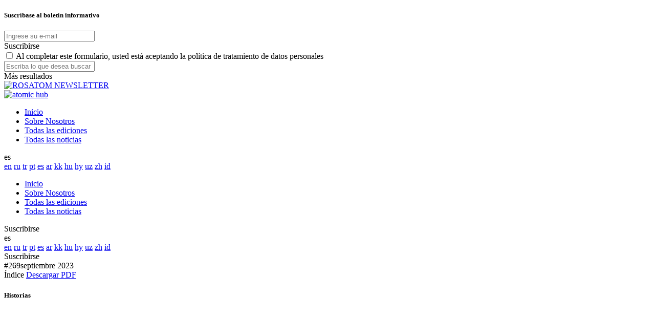

--- FILE ---
content_type: text/html; charset=UTF-8
request_url: https://rosatomnewsletter.com/es/issue/269/
body_size: 7437
content:
<!DOCTYPE html>
<html lang="es">
<head>
	<meta name='robots' content='max-image-preview:large' />
<link rel="alternate" type="application/rss+xml" title="ROSATOM NEWSLETTER &raquo; 269 Issue Feed" href="https://rosatomnewsletter.com/es/issue/269/feed/" />
<style id='wp-img-auto-sizes-contain-inline-css' type='text/css'>
img:is([sizes=auto i],[sizes^="auto," i]){contain-intrinsic-size:3000px 1500px}
/*# sourceURL=wp-img-auto-sizes-contain-inline-css */
</style>
<link rel='stylesheet' id='Cookie-inform-css' href='https://rosatomnewsletter.com/wp-content/plugins/cookie-inform/cookie-inform.css?ver=1.0' type='text/css' media='' />
<link rel='stylesheet' id='bootstrap-css-css' href='https://rosatomnewsletter.com/wp-content/themes/rosatomnewsletter/js/bootstrap/bootstrap-grid.css?ver=6.9' type='text/css' media='all' />
<link rel='stylesheet' id='style-css' href='https://rosatomnewsletter.com/wp-content/themes/rosatomnewsletter/style.css?ver=1741610335' type='text/css' media='all' />
<link rel='stylesheet' id='owlcarousel-css' href='https://rosatomnewsletter.com/wp-content/themes/rosatomnewsletter/js/OwlCarousel/owl.carousel.min.css?ver=1587159900' type='text/css' media='all' />
<link rel='stylesheet' id='validate-engine-css-css' href='https://rosatomnewsletter.com/wp-content/plugins/wysija-newsletters/css/validationEngine.jquery.css?ver=2.7.10' type='text/css' media='all' />
<link rel='stylesheet' id='wp-block-library-css' href='https://rosatomnewsletter.com/wp-includes/css/dist/block-library/style.min.css?ver=6.9' type='text/css' media='all' />
<style id='global-styles-inline-css' type='text/css'>
:root{--wp--preset--aspect-ratio--square: 1;--wp--preset--aspect-ratio--4-3: 4/3;--wp--preset--aspect-ratio--3-4: 3/4;--wp--preset--aspect-ratio--3-2: 3/2;--wp--preset--aspect-ratio--2-3: 2/3;--wp--preset--aspect-ratio--16-9: 16/9;--wp--preset--aspect-ratio--9-16: 9/16;--wp--preset--color--black: #000000;--wp--preset--color--cyan-bluish-gray: #abb8c3;--wp--preset--color--white: #ffffff;--wp--preset--color--pale-pink: #f78da7;--wp--preset--color--vivid-red: #cf2e2e;--wp--preset--color--luminous-vivid-orange: #ff6900;--wp--preset--color--luminous-vivid-amber: #fcb900;--wp--preset--color--light-green-cyan: #7bdcb5;--wp--preset--color--vivid-green-cyan: #00d084;--wp--preset--color--pale-cyan-blue: #8ed1fc;--wp--preset--color--vivid-cyan-blue: #0693e3;--wp--preset--color--vivid-purple: #9b51e0;--wp--preset--gradient--vivid-cyan-blue-to-vivid-purple: linear-gradient(135deg,rgb(6,147,227) 0%,rgb(155,81,224) 100%);--wp--preset--gradient--light-green-cyan-to-vivid-green-cyan: linear-gradient(135deg,rgb(122,220,180) 0%,rgb(0,208,130) 100%);--wp--preset--gradient--luminous-vivid-amber-to-luminous-vivid-orange: linear-gradient(135deg,rgb(252,185,0) 0%,rgb(255,105,0) 100%);--wp--preset--gradient--luminous-vivid-orange-to-vivid-red: linear-gradient(135deg,rgb(255,105,0) 0%,rgb(207,46,46) 100%);--wp--preset--gradient--very-light-gray-to-cyan-bluish-gray: linear-gradient(135deg,rgb(238,238,238) 0%,rgb(169,184,195) 100%);--wp--preset--gradient--cool-to-warm-spectrum: linear-gradient(135deg,rgb(74,234,220) 0%,rgb(151,120,209) 20%,rgb(207,42,186) 40%,rgb(238,44,130) 60%,rgb(251,105,98) 80%,rgb(254,248,76) 100%);--wp--preset--gradient--blush-light-purple: linear-gradient(135deg,rgb(255,206,236) 0%,rgb(152,150,240) 100%);--wp--preset--gradient--blush-bordeaux: linear-gradient(135deg,rgb(254,205,165) 0%,rgb(254,45,45) 50%,rgb(107,0,62) 100%);--wp--preset--gradient--luminous-dusk: linear-gradient(135deg,rgb(255,203,112) 0%,rgb(199,81,192) 50%,rgb(65,88,208) 100%);--wp--preset--gradient--pale-ocean: linear-gradient(135deg,rgb(255,245,203) 0%,rgb(182,227,212) 50%,rgb(51,167,181) 100%);--wp--preset--gradient--electric-grass: linear-gradient(135deg,rgb(202,248,128) 0%,rgb(113,206,126) 100%);--wp--preset--gradient--midnight: linear-gradient(135deg,rgb(2,3,129) 0%,rgb(40,116,252) 100%);--wp--preset--font-size--small: 13px;--wp--preset--font-size--medium: 20px;--wp--preset--font-size--large: 36px;--wp--preset--font-size--x-large: 42px;--wp--preset--spacing--20: 0.44rem;--wp--preset--spacing--30: 0.67rem;--wp--preset--spacing--40: 1rem;--wp--preset--spacing--50: 1.5rem;--wp--preset--spacing--60: 2.25rem;--wp--preset--spacing--70: 3.38rem;--wp--preset--spacing--80: 5.06rem;--wp--preset--shadow--natural: 6px 6px 9px rgba(0, 0, 0, 0.2);--wp--preset--shadow--deep: 12px 12px 50px rgba(0, 0, 0, 0.4);--wp--preset--shadow--sharp: 6px 6px 0px rgba(0, 0, 0, 0.2);--wp--preset--shadow--outlined: 6px 6px 0px -3px rgb(255, 255, 255), 6px 6px rgb(0, 0, 0);--wp--preset--shadow--crisp: 6px 6px 0px rgb(0, 0, 0);}:where(.is-layout-flex){gap: 0.5em;}:where(.is-layout-grid){gap: 0.5em;}body .is-layout-flex{display: flex;}.is-layout-flex{flex-wrap: wrap;align-items: center;}.is-layout-flex > :is(*, div){margin: 0;}body .is-layout-grid{display: grid;}.is-layout-grid > :is(*, div){margin: 0;}:where(.wp-block-columns.is-layout-flex){gap: 2em;}:where(.wp-block-columns.is-layout-grid){gap: 2em;}:where(.wp-block-post-template.is-layout-flex){gap: 1.25em;}:where(.wp-block-post-template.is-layout-grid){gap: 1.25em;}.has-black-color{color: var(--wp--preset--color--black) !important;}.has-cyan-bluish-gray-color{color: var(--wp--preset--color--cyan-bluish-gray) !important;}.has-white-color{color: var(--wp--preset--color--white) !important;}.has-pale-pink-color{color: var(--wp--preset--color--pale-pink) !important;}.has-vivid-red-color{color: var(--wp--preset--color--vivid-red) !important;}.has-luminous-vivid-orange-color{color: var(--wp--preset--color--luminous-vivid-orange) !important;}.has-luminous-vivid-amber-color{color: var(--wp--preset--color--luminous-vivid-amber) !important;}.has-light-green-cyan-color{color: var(--wp--preset--color--light-green-cyan) !important;}.has-vivid-green-cyan-color{color: var(--wp--preset--color--vivid-green-cyan) !important;}.has-pale-cyan-blue-color{color: var(--wp--preset--color--pale-cyan-blue) !important;}.has-vivid-cyan-blue-color{color: var(--wp--preset--color--vivid-cyan-blue) !important;}.has-vivid-purple-color{color: var(--wp--preset--color--vivid-purple) !important;}.has-black-background-color{background-color: var(--wp--preset--color--black) !important;}.has-cyan-bluish-gray-background-color{background-color: var(--wp--preset--color--cyan-bluish-gray) !important;}.has-white-background-color{background-color: var(--wp--preset--color--white) !important;}.has-pale-pink-background-color{background-color: var(--wp--preset--color--pale-pink) !important;}.has-vivid-red-background-color{background-color: var(--wp--preset--color--vivid-red) !important;}.has-luminous-vivid-orange-background-color{background-color: var(--wp--preset--color--luminous-vivid-orange) !important;}.has-luminous-vivid-amber-background-color{background-color: var(--wp--preset--color--luminous-vivid-amber) !important;}.has-light-green-cyan-background-color{background-color: var(--wp--preset--color--light-green-cyan) !important;}.has-vivid-green-cyan-background-color{background-color: var(--wp--preset--color--vivid-green-cyan) !important;}.has-pale-cyan-blue-background-color{background-color: var(--wp--preset--color--pale-cyan-blue) !important;}.has-vivid-cyan-blue-background-color{background-color: var(--wp--preset--color--vivid-cyan-blue) !important;}.has-vivid-purple-background-color{background-color: var(--wp--preset--color--vivid-purple) !important;}.has-black-border-color{border-color: var(--wp--preset--color--black) !important;}.has-cyan-bluish-gray-border-color{border-color: var(--wp--preset--color--cyan-bluish-gray) !important;}.has-white-border-color{border-color: var(--wp--preset--color--white) !important;}.has-pale-pink-border-color{border-color: var(--wp--preset--color--pale-pink) !important;}.has-vivid-red-border-color{border-color: var(--wp--preset--color--vivid-red) !important;}.has-luminous-vivid-orange-border-color{border-color: var(--wp--preset--color--luminous-vivid-orange) !important;}.has-luminous-vivid-amber-border-color{border-color: var(--wp--preset--color--luminous-vivid-amber) !important;}.has-light-green-cyan-border-color{border-color: var(--wp--preset--color--light-green-cyan) !important;}.has-vivid-green-cyan-border-color{border-color: var(--wp--preset--color--vivid-green-cyan) !important;}.has-pale-cyan-blue-border-color{border-color: var(--wp--preset--color--pale-cyan-blue) !important;}.has-vivid-cyan-blue-border-color{border-color: var(--wp--preset--color--vivid-cyan-blue) !important;}.has-vivid-purple-border-color{border-color: var(--wp--preset--color--vivid-purple) !important;}.has-vivid-cyan-blue-to-vivid-purple-gradient-background{background: var(--wp--preset--gradient--vivid-cyan-blue-to-vivid-purple) !important;}.has-light-green-cyan-to-vivid-green-cyan-gradient-background{background: var(--wp--preset--gradient--light-green-cyan-to-vivid-green-cyan) !important;}.has-luminous-vivid-amber-to-luminous-vivid-orange-gradient-background{background: var(--wp--preset--gradient--luminous-vivid-amber-to-luminous-vivid-orange) !important;}.has-luminous-vivid-orange-to-vivid-red-gradient-background{background: var(--wp--preset--gradient--luminous-vivid-orange-to-vivid-red) !important;}.has-very-light-gray-to-cyan-bluish-gray-gradient-background{background: var(--wp--preset--gradient--very-light-gray-to-cyan-bluish-gray) !important;}.has-cool-to-warm-spectrum-gradient-background{background: var(--wp--preset--gradient--cool-to-warm-spectrum) !important;}.has-blush-light-purple-gradient-background{background: var(--wp--preset--gradient--blush-light-purple) !important;}.has-blush-bordeaux-gradient-background{background: var(--wp--preset--gradient--blush-bordeaux) !important;}.has-luminous-dusk-gradient-background{background: var(--wp--preset--gradient--luminous-dusk) !important;}.has-pale-ocean-gradient-background{background: var(--wp--preset--gradient--pale-ocean) !important;}.has-electric-grass-gradient-background{background: var(--wp--preset--gradient--electric-grass) !important;}.has-midnight-gradient-background{background: var(--wp--preset--gradient--midnight) !important;}.has-small-font-size{font-size: var(--wp--preset--font-size--small) !important;}.has-medium-font-size{font-size: var(--wp--preset--font-size--medium) !important;}.has-large-font-size{font-size: var(--wp--preset--font-size--large) !important;}.has-x-large-font-size{font-size: var(--wp--preset--font-size--x-large) !important;}
/*# sourceURL=global-styles-inline-css */
</style>

<style id='classic-theme-styles-inline-css' type='text/css'>
/*! This file is auto-generated */
.wp-block-button__link{color:#fff;background-color:#32373c;border-radius:9999px;box-shadow:none;text-decoration:none;padding:calc(.667em + 2px) calc(1.333em + 2px);font-size:1.125em}.wp-block-file__button{background:#32373c;color:#fff;text-decoration:none}
/*# sourceURL=/wp-includes/css/classic-themes.min.css */
</style>
<link rel='stylesheet' id='wpm-main-css' href='//rosatomnewsletter.com/wp-content/plugins/wp-multilang/assets/styles/main.min.css?ver=2.4.24' type='text/css' media='all' />
<script type="text/javascript" src="https://rosatomnewsletter.com/wp-content/plugins/cookie-inform/cookie-inform.js?ver=1.0" id="Cookie-inform-js"></script>
<script type="text/javascript" src="https://rosatomnewsletter.com/wp-includes/js/jquery/jquery.min.js?ver=3.7.1" id="jquery-core-js"></script>
<script type="text/javascript" src="https://rosatomnewsletter.com/wp-includes/js/jquery/jquery-migrate.min.js?ver=3.4.1" id="jquery-migrate-js"></script>
<script type="text/javascript" src="https://rosatomnewsletter.com/wp-content/themes/rosatomnewsletter/js/bootstrap/bootstrap.min.js?ver=6.9" id="bootstrap-js"></script>
<script type="text/javascript" id="site-js-extra">
/* <![CDATA[ */
var myajax = {"url":"https://rosatomnewsletter.com/wp-admin/admin-ajax.php"};
//# sourceURL=site-js-extra
/* ]]> */
</script>
<script type="text/javascript" src="https://rosatomnewsletter.com/wp-content/themes/rosatomnewsletter/js/site.js?ver=1764774143" id="site-js"></script>
<script type="text/javascript" src="https://rosatomnewsletter.com/wp-content/themes/rosatomnewsletter/js/OwlCarousel/owl.carousel.min.js?ver=6.9" id="owlcarousel-js"></script>
<meta http-equiv="cache-control" content="no-cache"><meta http-equiv="expires" content="0"><meta name="viewport" content="width=device-width, initial-scale=1.0"><meta charset="utf-8"><meta name="copyright" lang="es" content="Rosatom Newsletter 2012–2026" /><meta property="og:locale" content="es"/><!-- Global site tag (gtag.js) - Google Analytics -->
					<script async src="https://www.googletagmanager.com/gtag/js?id=G-2GZFTWBC6V"></script>
					<script>
					window.dataLayer = window.dataLayer || [];
					function gtag(){dataLayer.push(arguments);}
					gtag('js', new Date());

					gtag('config', 'G-2GZFTWBC6V');
					</script><!-- Yandex.Metrika counter -->
				<script type="text/javascript" >
				(function(m,e,t,r,i,k,a){m[i]=m[i]||function(){(m[i].a=m[i].a||[]).push(arguments)};
				m[i].l=1*new Date();
				for (var j = 0; j < document.scripts.length; j++) {if (document.scripts[j].src === r) { return; }}
				k=e.createElement(t),a=e.getElementsByTagName(t)[0],k.async=1,k.src=r,a.parentNode.insertBefore(k,a)})
				(window, document, "script", "https://mc.yandex.ru/metrika/tag.js", "ym");
				
				ym(45067433, "init", {
						clickmap:true,
						trackLinks:true,
						accurateTrackBounce:true,
						webvisor:true
				});
				</script>
				<noscript><div><img src="https://mc.yandex.ru/watch/45067433" style="position:absolute; left:-9999px;" alt="" /></div></noscript>
				<!-- /Yandex.Metrika counter -->
		<meta name="yandex-verification" content="3195b12eff469621" />
		<!-- Google Tag Manager -->
		<script>(function(w,d,s,l,i){w[l]=w[l]||[];w[l].push({'gtm.start':
		new Date().getTime(),event:'gtm.js'});var f=d.getElementsByTagName(s)[0],
		j=d.createElement(s),dl=l!='dataLayer'?'&l='+l:'';j.async=true;j.src=
		'https://www.googletagmanager.com/gtm.js?id='+i+dl;f.parentNode.insertBefore(j,f);
		})(window,document,'script','dataLayer','GTM-5J2BC4QL');</script>
		<!-- End Google Tag Manager -->

		<!-- Google Tag Manager (noscript) -->
		<noscript><iframe src="https://www.googletagmanager.com/ns.html?id=GTM-5J2BC4QL"
		height="0" width="0" style="display:none;visibility:hidden"></iframe></noscript>
		<!-- End Google Tag Manager (noscript) -->
		<title>ROSATOM NEWSLETTER</title><meta name="description" content="#296 diciembre 2025"><meta property="og:image" content="https://rosatomnewsletter.com/wp-content/uploads/2023/09/shutterstock_405606041.jpg"/>	
</head>



<body class="bodymain wp-embed-responsive">

	<div class="window-subscribe it-window" sbscrlang="es">
		<div class="window-in">
			<div class="window-close window-close-it"></div>
			
			<form id="form-subscribe">
				<h5>Suscríbase al boletín informativo</h5>
				
								
											
														
									<!-- Spanish -->
					<input type="hidden" name="subscribe-region" value="30" id="subscribe-region[30]">
														
				
				
				
				
														
				
				
								
				<input type="email" class="white-input subscribe-email" name="subscribe-email" placeholder="Ingrese su e-mail"></input>
				
				<div class="response"></div>
				<div class="blue-button send-subscribe">Suscribirse</div>
				<input type="hidden" name="action" value="getsubscribe"></input>
				
				<div class="subscribe-check-soglasie">
					<input id="subscribe-soglasie" type="checkbox" name="subscribe-soglasie" class="white-check" value="1">
					<label for="subscribe-soglasie"><span class="icon"></span>Al completar este formulario, usted está aceptando la política de tratamiento de datos personales <!--<a href="/">política de Tratamiento de datos personales</a>--></label>
				</div>
			</form>
			
			<div class="window-succes" style="display:none;">		
				<div class="window-succes-in">
					<div class="window-close window-close-it"></div>
					<img class="email-icon" src="/wp-content/themes/rosatomnewsletter/image/email-icon.svg">
					<h5>Se ha subscrito con éxito para recibir el boletín informativo</h5>
					<div class="button-white window-close-it">Ok</div>
					
				</div>
			</div>
		
		</div>
	</div>
	
	<div class="search-block it-window">
		<div class="search-back"></div>
		<form role="search" method="get" id="searchform" action="https://rosatomnewsletter.com/es/">
			<div class="search-block__in container">
				<div class="search-block__string">
					<input type="text" value="" name="s" id="s" autocomplete="off" placeholder="Escriba lo que desea buscar">
				</div>
				<div class="search-block__results">
					<div class="search-block__results-in container">
						<div class="ajax-posts">
						</div>
						<div class="ajax-bottom">
							<div class="search-more-btn">Más resultados</div>
						</div>
					</div>
				</div>
			</div>
		</form>
	</div>

	<header id="masthead" class="site-header" role="banner">
		<div class="masthead-in container">
			<div id="masterheader" class="d-flex flex-row justify-content-between align-items-center">
				<div class="site-logos">
					
					

										<div class="site-logo">
						<a href="https://rosatomnewsletter.com/es/"><img src="/wp-content/themes/rosatomnewsletter/image/logo3.png" alt="ROSATOM NEWSLETTER"></a>
					</div>
					

											<div class="site-logo-ahub">
							<a href="https://atomforyou.com/"><img src="/wp-content/themes/rosatomnewsletter/image/ahub-logo-en.png" alt="atomic hub"></a>
						</div>
					
				</div>
				
				<div class="site-menu d-none d-xl-inline-block" role="navigation"> 
					<div class="site-menu__in">
		
						<div id="menu-container1" class="menu-menu-container"><ul id="menu-menu" class="menu nav nav-pills d-flex flex-row justify-content-between navbar-nav"><li id="menu-item-62" class="menu-item menu-item-type-custom menu-item-object-custom menu-item-home menu-item-62"><a href="https://rosatomnewsletter.com/es/">Inicio</a></li>
<li id="menu-item-60" class="menu-item menu-item-type-post_type menu-item-object-page menu-item-60"><a href="https://rosatomnewsletter.com/es/about/">Sobre Nosotros</a></li>
<li id="menu-item-61" class="menu-item menu-item-type-post_type menu-item-object-page menu-item-61"><a href="https://rosatomnewsletter.com/es/all-issues/">Todas las ediciones</a></li>
<li id="menu-item-14726" class="menu-item menu-item-type-post_type menu-item-object-page menu-item-14726"><a href="https://rosatomnewsletter.com/es/all-news/">Todas las noticias</a></li>
</ul></div>					 
					</div>
				</div>
				
				<div class="site-menu-popup d-xl-none" role="navigation"> 
					<div class="site-menu-popup__in">
						<div class="burger-close">
							</div>
						
						<div class="menu-popup-header">
							<div class="set-lang d-flex d-md-none">
										<span class="set-lang-btn">es</span>
		<div class="set-lang-list">
			<div class="set-lang-list-in">
																						<a rel="nofollow noopener noreferrer" class="" href="https://rosatomnewsletter.com/issue/269/">en</a>
																																	<a rel="nofollow noopener noreferrer" class="" href="https://rosatomnewsletter.com/ru/issue/269/">ru</a>
																																	<a rel="nofollow noopener noreferrer" class="" href="https://rosatomnewsletter.com/tr/issue/269/">tr</a>
																																	<a rel="nofollow noopener noreferrer" class="" href="https://rosatomnewsletter.com/pt/issue/269/">pt</a>
																																	<a rel="nofollow noopener noreferrer" class="current" href="https://rosatomnewsletter.com/es/issue/269/">es</a>
																																	<a rel="nofollow noopener noreferrer" class="" href="https://rosatomnewsletter.com/ar/issue/269/">ar</a>
																																	<a rel="nofollow noopener noreferrer" class="" href="https://rosatomnewsletter.com/kk/issue/269/">kk</a>
																																	<a rel="nofollow noopener noreferrer" class="" href="https://rosatomnewsletter.com/hu/issue/269/">hu</a>
																																	<a rel="nofollow noopener noreferrer" class="" href="https://rosatomnewsletter.com/hy/issue/269/">hy</a>
																																	<a rel="nofollow noopener noreferrer" class="" href="https://rosatomnewsletter.com/uz/issue/269/">uz</a>
																																	<a rel="nofollow noopener noreferrer" class="" href="https://rosatomnewsletter.com/zh/issue/269/">zh</a>
																																	<a rel="nofollow noopener noreferrer" class="" href="https://rosatomnewsletter.com/id/issue/269/">id</a>
																		</div>
		</div>
							</div>
							<div class="search-btn d-inline-block d-md-none"></div>
						</div>
		
						<div id="menu-container2" class="menu-menu-container"><ul id="menu-menu-1" class="menu nav nav-pills navbar-nav"><li class="menu-item menu-item-type-custom menu-item-object-custom menu-item-home menu-item-62"><a href="https://rosatomnewsletter.com/es/">Inicio</a></li>
<li class="menu-item menu-item-type-post_type menu-item-object-page menu-item-60"><a href="https://rosatomnewsletter.com/es/about/">Sobre Nosotros</a></li>
<li class="menu-item menu-item-type-post_type menu-item-object-page menu-item-61"><a href="https://rosatomnewsletter.com/es/all-issues/">Todas las ediciones</a></li>
<li class="menu-item menu-item-type-post_type menu-item-object-page menu-item-14726"><a href="https://rosatomnewsletter.com/es/all-news/">Todas las noticias</a></li>
</ul></div>						 
						 
						 <div class="subscribe-button white-button">Suscribirse</div>
						 
						 
						 <div class="menu-popup-social">
													</div>
					 
					</div>
				</div>
				
				<div class="site-menu-right d-none d-md-inline-block" role="navigation"> 
					<div class="site-menu-right__in">
						<div class="search-btn"></div>

						<div class="set-lang d-none d-md-flex">
									<span class="set-lang-btn">es</span>
		<div class="set-lang-list">
			<div class="set-lang-list-in">
																						<a rel="nofollow noopener noreferrer" class="" href="https://rosatomnewsletter.com/issue/269/">en</a>
																																	<a rel="nofollow noopener noreferrer" class="" href="https://rosatomnewsletter.com/ru/issue/269/">ru</a>
																																	<a rel="nofollow noopener noreferrer" class="" href="https://rosatomnewsletter.com/tr/issue/269/">tr</a>
																																	<a rel="nofollow noopener noreferrer" class="" href="https://rosatomnewsletter.com/pt/issue/269/">pt</a>
																																	<a rel="nofollow noopener noreferrer" class="current" href="https://rosatomnewsletter.com/es/issue/269/">es</a>
																																	<a rel="nofollow noopener noreferrer" class="" href="https://rosatomnewsletter.com/ar/issue/269/">ar</a>
																																	<a rel="nofollow noopener noreferrer" class="" href="https://rosatomnewsletter.com/kk/issue/269/">kk</a>
																																	<a rel="nofollow noopener noreferrer" class="" href="https://rosatomnewsletter.com/hu/issue/269/">hu</a>
																																	<a rel="nofollow noopener noreferrer" class="" href="https://rosatomnewsletter.com/hy/issue/269/">hy</a>
																																	<a rel="nofollow noopener noreferrer" class="" href="https://rosatomnewsletter.com/uz/issue/269/">uz</a>
																																	<a rel="nofollow noopener noreferrer" class="" href="https://rosatomnewsletter.com/zh/issue/269/">zh</a>
																																	<a rel="nofollow noopener noreferrer" class="" href="https://rosatomnewsletter.com/id/issue/269/">id</a>
																		</div>
		</div>
						</div>
						
						
						<div class="subscribe-button blue-button">Suscribirse</div>
						
					</div>
				</div>
				
				<div class="site-menu-burger d-xl-none">
					<div class="burger-open">
					</div>
				</div>
			
			</div>
		</div>

	</header>



<div id="main" class="single category">
	<div class="single-pub-name">	
				
		<div class="section-in container">
			<div class="section-content row">
				<div class="it-pub-name d-flex align-items-center justify-content-center col-12">
					<span class="pub-num">#269</span><span>septiembre 2023</span>
				</div>
			
			</div>	
		</div>
	</div>
	
	
	<div class="top-page-title">	
				
		<div class="section-in container">
			<div class="section-content row">
				<div class="top-page-title-block col-12">
					<span class="title-text">Índice</span>
					
											<a class="downloadpdf" href="https://rosatomnewsletter.com/wp-content/uploads/2023/10/newsletter_09_269_esp.pdf" target="_blank">Descargar PDF</a>
									</div>
			
			</div>	
		</div>
	</div>
	
		<div class="section news-in-cat">
			
		<div class="section-in container">
			<div class="section-content row">
				<div class="section-title col-12">
					<h5>Historias					</h5>
				</div>
				<div class="section-content-in col-12">
					<div class="news-block slider-news-block">
						<div class="owl-carousel">
																						<div class="post post-type-1" postid="18199">
									
										<div class="post-in">
											<div class="post-img">
												<div class="post-img-in">
													<!--<div class="post-cat"><a href="https://rosatomnewsletter.com/es/region/stories/" rel="tag">Historias</a></div>-->
													<a href="https://rosatomnewsletter.com/es/2023/09/26/the-return-of-elena/">
																														<img width="500" height="294" src="https://rosatomnewsletter.com/wp-content/uploads/2023/09/ATST-Елена-АМ3-500x294.png" class="attachment-news_thumb2 size-news_thumb2 wp-post-image" alt="" decoding="async" fetchpriority="high" srcset="https://rosatomnewsletter.com/wp-content/uploads/2023/09/ATST-Елена-АМ3-500x294.png 500w, https://rosatomnewsletter.com/wp-content/uploads/2023/09/ATST-Елена-АМ3-360x212.png 360w" sizes="(max-width: 500px) 100vw, 500px" />																											</a>
												</div>
											</div>
											<a href="https://rosatomnewsletter.com/es/2023/09/26/the-return-of-elena/">
												<div class="post-text">
													<div class="post-title">
														<span>El regreso de «Elena»</span>
													</div>
													<div class="post-content">
														<span>"Elena-AM" es una central piloto de suministro de calor termoeléctrico nuclear, que está siendo desarrollada por el Instituto Kurchatov por encargo de Rosatom. Hasta finales de 2024, sus científicos e&hellip;</span>
													</div>
												</div>
											</a>
										</div>
									
								</div>
																						<div class="post post-type-1" postid="18195">
									
										<div class="post-in">
											<div class="post-img">
												<div class="post-img-in">
													<!--<div class="post-cat"><a href="https://rosatomnewsletter.com/es/region/stories/" rel="tag">Historias</a></div>-->
													<a href="https://rosatomnewsletter.com/es/2023/09/26/reactor-at-4000-meters-above-sea/">
																														<img width="500" height="294" src="https://rosatomnewsletter.com/wp-content/uploads/2023/09/ABEN_reactor1-500x294.jpg" class="attachment-news_thumb2 size-news_thumb2 wp-post-image" alt="" decoding="async" srcset="https://rosatomnewsletter.com/wp-content/uploads/2023/09/ABEN_reactor1-500x294.jpg 500w, https://rosatomnewsletter.com/wp-content/uploads/2023/09/ABEN_reactor1-360x212.jpg 360w" sizes="(max-width: 500px) 100vw, 500px" />																											</a>
												</div>
											</div>
											<a href="https://rosatomnewsletter.com/es/2023/09/26/reactor-at-4000-meters-above-sea/">
												<div class="post-text">
													<div class="post-title">
														<span>Reactor a 4000 metros de altitud</span>
													</div>
													<div class="post-content">
														<span>Desde Rusia llegó a Bolivia la vasija para el reactor nuclear de investigación. Se trata de la instalación principal de la cuarta etapa del Centro de Investigación y Desarrollo en&hellip;</span>
													</div>
												</div>
											</a>
										</div>
									
								</div>
																						<div class="post post-type-1" postid="18192">
									
										<div class="post-in">
											<div class="post-img">
												<div class="post-img-in">
													<!--<div class="post-cat"><a href="https://rosatomnewsletter.com/es/region/stories/" rel="tag">Historias</a></div>-->
													<a href="https://rosatomnewsletter.com/es/2023/09/26/paks-ii-enters-key-stage/">
																														<img width="500" height="294" src="https://rosatomnewsletter.com/wp-content/uploads/2023/09/IMG_58381-500x294.jpg" class="attachment-news_thumb2 size-news_thumb2 wp-post-image" alt="" decoding="async" srcset="https://rosatomnewsletter.com/wp-content/uploads/2023/09/IMG_58381-500x294.jpg 500w, https://rosatomnewsletter.com/wp-content/uploads/2023/09/IMG_58381-360x212.jpg 360w" sizes="(max-width: 500px) 100vw, 500px" />																											</a>
												</div>
											</div>
											<a href="https://rosatomnewsletter.com/es/2023/09/26/paks-ii-enters-key-stage/">
												<div class="post-text">
													<div class="post-title">
														<span>Paks-2 pasó a la etapa principal</span>
													</div>
													<div class="post-content">
														<span>El 18 de agosto Atomstroyexport, el contratista general de la central nuclear Paks-2 (que forma parte de Rosatom) y de la empresa Paks II y Nuclear Power Plant Ltd, el&hellip;</span>
													</div>
												</div>
											</a>
										</div>
									
								</div>
													</div>
					</div>	
					
				</div>
							
			</div>
		</div>
			
	</div>
			
		<div class="section news-in-cat">
			
		<div class="section-in container">
			<div class="section-content row">
				<div class="section-title col-12">
					<h5>Tendencias					</h5>
				</div>
				<div class="section-content-in col-12">
					<div class="news-block slider-news-block">
						<div class="owl-carousel">
																						<div class="post post-type-1" postid="18205">
									
										<div class="post-in">
											<div class="post-img">
												<div class="post-img-in">
													<!--<div class="post-cat"><a href="https://rosatomnewsletter.com/es/region/trends/" rel="tag">Tendencias</a></div>-->
													<a href="https://rosatomnewsletter.com/es/2023/09/26/money-for-atoms/">
																														<img width="500" height="294" src="https://rosatomnewsletter.com/wp-content/uploads/2023/09/shutterstock_405606041-500x294.jpg" class="attachment-news_thumb2 size-news_thumb2 wp-post-image" alt="" decoding="async" srcset="https://rosatomnewsletter.com/wp-content/uploads/2023/09/shutterstock_405606041-500x294.jpg 500w, https://rosatomnewsletter.com/wp-content/uploads/2023/09/shutterstock_405606041-360x212.jpg 360w" sizes="(max-width: 500px) 100vw, 500px" />																											</a>
												</div>
											</div>
											<a href="https://rosatomnewsletter.com/es/2023/09/26/money-for-atoms/">
												<div class="post-text">
													<div class="post-title">
														<span>Dinero para la industria atómica</span>
													</div>
													<div class="post-content">
														<span>El Centro de Política Energética Global de la Escuela de Asuntos Públicos e Internacionales de la Universidad de Columbia publicó un estudio titulado "Una controversia crítica: la dependencia de la&hellip;</span>
													</div>
												</div>
											</a>
										</div>
									
								</div>
													</div>
					</div>	
					
				</div>
							
			</div>
		</div>
			
	</div>
			
		
		
		
	
		
	
		
		
		
	
	
	
	
	
	

	
	
	<div class="single-navigation">	
				
		<div class="section-in container">
			<div class="section-content row">
				<div class="col-6 navigate navigate-prev d-flex align-items-center">
											<a href="https://rosatomnewsletter.com/es/issue/268/" class="navigate-button navigate-prev-button"><span>Ediciones anteriores</span></a>
									</div>
				
				<div class="col-6 navigate navigate-next d-flex justify-content-end align-items-center">
											<a href="https://rosatomnewsletter.com/es/issue/270/" class="navigate-button navigate-next-button"><span>Próximas ediciones</span></a>
									</div>
			
			</div>	
		</div>
	</div>
	
	
</div>


	<footer id="footer" class="">
		
		<div class="container">
			<div class="footer-in">
				
				<div class="site-logos">
									
										<div class="site-logo">
						<a href="https://rosatomnewsletter.com/es/"><img src="/wp-content/themes/rosatomnewsletter/image/logo3.png" alt="ROSATOM NEWSLETTER"></a>
					</div>
					
					<div class="site-logo-group">
						<div class="site-logo-horizon">
							<a href="https://www.horizoninteractiveawards.com/web-site-awards/2021/magazine-news"><img src="/wp-content/themes/rosatomnewsletter/image/horizon-logo.png" alt="horizoninteractiveawards"></a>
						</div>

						<div class="site-logo-marcomawards">
							<img src="/wp-content/themes/rosatomnewsletter/image/logo-marcomawards.png" alt="marcomawards">
							<!--<a target="_Blank" href="https://enter.marcomawards.com/entry/rosatom-newsletter/"><img src="/wp-content/themes/rosatomnewsletter/image/logo-marcomawards.png" alt="marcomawards"></a>-->
						</div>
					</div>

				</div>
				
				<div class="site-social">
									</div>
				
				<div class="site-footer-right"> 
					<div class="site-footer-right__in">
													<div class="copyright">© 2026 <a href="https://rosatom-latinamerica.com/contacts/">La Corporación Estatal de Energía Nuclear ROSATOM</a>.<br>Todos los derechos reservados.</div>
																	
						<!--<a target="_Blank" href="/">Privacy Policy</a>-->
					</div>
				</div>

				
			</div>	
		</div>

	</footer>

<script type="speculationrules">
{"prefetch":[{"source":"document","where":{"and":[{"href_matches":"/es/*"},{"not":{"href_matches":["/wp-*.php","/wp-admin/*","/wp-content/uploads/*","/wp-content/*","/wp-content/plugins/*","/wp-content/themes/rosatomnewsletter/*","/es/*\\?(.+)"]}},{"not":{"selector_matches":"a[rel~=\"nofollow\"]"}},{"not":{"selector_matches":".no-prefetch, .no-prefetch a"}}]},"eagerness":"conservative"}]}
</script>
<div id="cookie-inform"><div id="cookie-inform-text"><p>Este sitio web utiliza cookies. Al continuar navegando, usted acepta el uso de cookies. Para mayores informaciones, o para administrar o cambiar los parámetros de cookies en su ordenador, lea nuestra Política de Cookies. <a href="https://rosatomnewsletter.com/es/cookies/">Más información.</a></p>
<a href="#" id="cookie-inform-ok" class="cookie-inform-button">Acepto las cookies</a>
<a href="#" id="cookie-inform-close" class="cookie-inform-button">Cerrar</a></div><script type="text/javascript" src="https://rosatomnewsletter.com/wp-includes/js/jquery/ui/core.min.js?ver=1.13.3" id="jquery-ui-core-js"></script>
<script type="text/javascript" src="https://rosatomnewsletter.com/wp-includes/js/jquery/ui/menu.min.js?ver=1.13.3" id="jquery-ui-menu-js"></script>
<script type="text/javascript" src="https://rosatomnewsletter.com/wp-includes/js/jquery/ui/selectmenu.min.js?ver=1.13.3" id="jquery-ui-selectmenu-js"></script>
<script type="text/javascript" id="wpm-switcher-block-script-js-extra">
/* <![CDATA[ */
var wpm_localize_data = {"wpm_block_switch_nonce":"b8d528f5b2","ajax_url":"https://rosatomnewsletter.com/wp-admin/admin-ajax.php","current_url":"https://rosatomnewsletter.com/es/issue/269/"};
//# sourceURL=wpm-switcher-block-script-js-extra
/* ]]> */
</script>
<script type="text/javascript" src="https://rosatomnewsletter.com/wp-content/plugins/wp-multilang/assets/blocks/language-switcher/js/switcher-block.min.js?ver=2.4.24" id="wpm-switcher-block-script-js"></script>

</body>
</html>